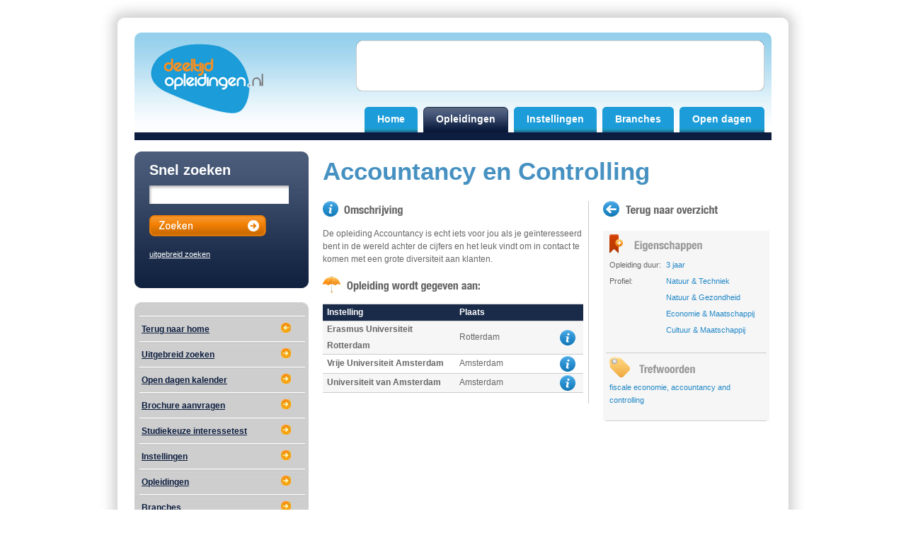

--- FILE ---
content_type: text/html; charset=UTF-8
request_url: https://deeltijdopleidingen.nl/opleidingen/37290/accountancy-en-controlling/
body_size: 11322
content:
<!DOCTYPE html PUBLIC "-//W3C//DTD XHTML 1.0 Transitional//EN" "http://www.w3.org/TR/xhtml1/DTD/xhtml1-transitional.dtd">
<html xmlns="http://www.w3.org/1999/xhtml">
<head>
<meta http-equiv="Content-Type" content="text/html; charset=iso-8859-1" />
<title>Opleidingen - Accountancy en Controlling - Deeltijdopleidingen</title>
<link type="text/css" href="/styles/screen.css" rel="stylesheet" />
<link href="/favicon.ico" type="image/x-icon" rel="icon" />
<link href="/favicon.ico" type="image/x-icon" rel="shortcut icon" />

<!--[if lte IE 7]>
<link href="/styles/ie.css" rel="stylesheet" type="text/css" />
<![endif]-->

<!--[if lt IE 7]>
<link href="/styles/ie6.css" rel="stylesheet" type="text/css" />

<![endif]-->


<script type="text/javascript" src="/javascript/prototype.js"></script>
<script type="text/javascript" src="/javascript/script.aculo.us/scriptaculous.js?load=effects"></script>
<script type="text/javascript" src="/javascript/site.js"></script>
<script type="text/javascript">
	var linkprefix = "/";
</script>
</head>

<body>

<div id="container">
	<div id="contop"></div>
	<div id="conmiddle">
	<div id="top">
		<div class="left"></div>
		<div class="middle">
		<div id="logo">
			<a href="/"><img src="/images-de/logo.png" width="159" height="98" alt="Logo Deeltijdopleidingen. Klik hier om naar de homepage te gaan" /></a>
		</div>

		<div id="topmenu">
			<div id="top_ad">
				<div class="ad_top_468x60"><script type="text/javascript"><!--
google_ad_client = "pub-4588809893524457";
/* 468x60 */ google_ad_slot = "1156323736";
google_ad_width = 468;
google_ad_height = 60;
//-->
</script>
<script type="text/javascript"
src="http://pagead2.googlesyndication.com/pagead/show_ads.js">
</script></div>
			</div>
		
			<div id="hoofdmenu">
						<ul> 
				<li><a href="/home" title="Home" target="_self">Home</a></li> 
				<li class="active"><a href="/opleidingen/" title="Opleidingen" target="_self">Opleidingen</a></li> 
				<li><a href="/instellingen/" title="Instellingen" target="_self">Instellingen</a></li> 
				<li><a href="/branches/" title="Branches" target="_self">Branches</a></li> 
				<li style="margin-right: 0;"><a href="/open-dagen/" title="Open dagen" target="_self">Open&nbsp;dagen</a></li> 
			</ul> 			</div>
		</div>
</div><div class="right"></div>		
	</div>
	      <div class="rightoverlay">
<div style="width:120px; height:600px;"><script type="text/javascript"><!--
		google_ad_client = "pub-4588809893524457";
		/* Duaalopleidingen, Skyscraper */ google_ad_slot = "5961897639";
		google_ad_width = 120;
		google_ad_height = 600;
		//-->
		</script>
		<script type="text/javascript"
		src="http://pagead2.googlesyndication.com/pagead/show_ads.js">
		</script></div></div>  
	<div id="body">
		<div id="menu">
			<div id="snelzoeken">
				
	    <div class="zoeken"> 
                    <div class="left"></div>
                    <div class="middle">
                    <form method="POST" action="/snelzoeken/">
                      <div id="snelzoeken"> 
                        <h3>Snel zoeken</h3>
                        <input type="text" class="tekst" id="zoekveld" name="zoekveld">
                        <input width="165" type="image" height="30" border="0" class="zoeken" alt="Zoeken" src="/images-de/sidebar_zoeken_knop_zoeken.png">
                      </div> 
                      <div id="uitgebreidzoeken"> 
                        <h3>&nbsp;</h3> 
                        <p><a href="/zoeken/">uitgebreid zoeken</a></p>
                      </div> 
                      </form>
                  </div>
                    <div class="right"></div>
                </div>
			</div>
			
			<div id="submenu">
				<div id="submenu">
<div class="nav"><div class="top"></div><div class="middle">				<ul>
					<li><a href="/home/">Terug naar home</a><img src='/images-de/icons/sidebar_nav_arrow_back.jpg'></li>
					<li><a href="/zoeken/">Uitgebreid zoeken</a><img src='/images-de/icons/sidebar_nav_arrow_forward.jpg'></li>
					<li><a href="/open-dagen/">Open dagen kalender</a><img src='/images-de/icons/sidebar_nav_arrow_forward.jpg'></li>
					<li><a href="/brochure-aanvragen/">Brochure aanvragen</a><img src='/images-de/icons/sidebar_nav_arrow_forward.jpg'></li>
					<li><a href="/interessetest/">Studiekeuze interessetest</a><img src='/images-de/icons/sidebar_nav_arrow_forward.jpg'></li>
					<li><a href="/instellingen/">Instellingen</a><img src='/images-de/icons/sidebar_nav_arrow_forward.jpg'></li>
					<li><a href="/opleidingen/" class="active">Opleidingen</a><img src='/images-de/icons/sidebar_nav_arrow_forward.jpg'></li>
					<li><a href="/branches/">Branches</a><img src='/images-de/icons/sidebar_nav_arrow_forward.jpg'></li>
				</ul>
</div><div class="bottom"></div></div></div><div class="add_237_100">				<div class="ad_submenu_200x60"><script type="text/javascript"><!--
google_ad_client = "pub-4588809893524457";
/* Vierkante 200x200 -1 */ google_ad_slot = "0897452339";
google_ad_width = 200;
google_ad_height = 200;
//-->
</script>
<script type="text/javascript"
src="http://pagead2.googlesyndication.com/pagead/show_ads.js">
</script></div>
				<div class="ad_submenu_200x150"><script language='JavaScript' type='text/javascript' src='http://www.bacheloropleidingen.nl/advertentie/adx.js'></script>
<script language='JavaScript' type='text/javascript'>
<!--
   if (!document.phpAds_used) document.phpAds_used = ',';
   phpAds_random = new String (Math.random()); phpAds_random = phpAds_random.substring(2,11);
   
   document.write ("<" + "script language='JavaScript' type='text/javascript' src='");
   document.write ("http://www.bacheloropleidingen.nl/advertentie/adjs.php?n=" + phpAds_random);
   document.write ("&amp;what=zone:3");
   document.write ("&amp;exclude=" + document.phpAds_used);
   if (document.referrer)
      document.write ("&amp;referer=" + escape(document.referrer));
   document.write ("'><" + "/script>");
//-->
</script><noscript><a href='http://www.bacheloropleidingen.nl/advertentie/adclick.php?n=ad9bab75' target='_blank'><img src='http://www.bacheloropleidingen.nl/advertentie/adview.php?what=zone:3&amp;n=ad9bab75' border='0' alt=''></a></noscript>
</div>
</div><div class="clear">&nbsp;</div>			</div>
		</div>
		
		<div id="content">
			<h1>Accountancy en Controlling</h1>
<div id="opleiding_tekst">
<h2><img src="/images-de/omschrijving.gif" width="113" height="22" alt="Omschrijving" title="Omschrijving" /></h2>
<p>De opleiding Accountancy is echt iets voor jou als je ge&iuml;nteresseerd bent in de wereld achter de cijfers en het leuk vindt om in contact te komen met een grote diversiteit aan klanten.</p><h2><img src="/images-de/opleidingwordtgegevenaan.gif" width="222" height="24" alt="Opleiding wordt gegeven aan:" title="Opleiding wordt gegeven aan:" /></h2>
<table class="smaloverzicht">
	<thead>
		<tr>
			<th class="left">Instelling</th>
			<th class="plaats left">Plaats</th>
			<th class="informatie center">&nbsp;</th>
		</tr>
	</thead>
	<tbody>
		<tr class="active">
			<td class="left"><a href="/instellingen/9963/erasmus-universiteit-rotterdam/">Erasmus Universiteit Rotterdam</a></td>
			<td class="plaats left">Rotterdam</td>
			<td class="informatie center"><a href="/instellingen/9963/erasmus-universiteit-rotterdam/"><img src="/images-de/informatie.gif" width="22" height="22" alt="Informatie" class="informatie" /></a></td>
		</tr>
		<tr>
			<td class="left"><a href="/instellingen/9970/vrije-universiteit-amsterdam/">Vrije Universiteit Amsterdam</a></td>
			<td class="plaats left">Amsterdam</td>
			<td class="informatie center"><a href="/instellingen/9970/vrije-universiteit-amsterdam/"><img src="/images-de/informatie.gif" width="22" height="22" alt="Informatie" class="informatie" /></a></td>
		</tr>
		<tr class="active">
			<td class="left"><a href="/instellingen/9969/universiteit-van-amsterdam/">Universiteit van Amsterdam</a></td>
			<td class="plaats left">Amsterdam</td>
			<td class="informatie center"><a href="/instellingen/9969/universiteit-van-amsterdam/"><img src="/images-de/informatie.gif" width="22" height="22" alt="Informatie" class="informatie" /></a></td>
		</tr>
	</tbody>
</table>
</div>
<div id="opleiding_detail">
	<h3 class="terug"><a href="/opleidingen/"><img src="/images-de/terugnaaroverzicht.gif" width="162" height="22" alt="Terug naar overzicht" title="Terug naar overzicht" /></a></h3>
				<div class="detail">
					<div class="eigenschappen">
						<h3 class="eigenschappen"><img src="/images-de/eigenschappen.gif" width="131" height="27" alt="Eigenschappen" title="Eigenschappen" /></h3>
						<table>
							<tr>
								<td class="grootheid">Opleiding duur:</td>
								<td class="waarde">3 jaar</td>
							</tr>
							<tr>
								<td class="grootheid">Profiel:</td>
								<td class="waarde">Natuur & Techniek<br />
Natuur & Gezondheid<br />
Economie & Maatschappij<br />
Cultuur & Maatschappij</td>
							</tr>
						</table>
					</div>
					
					<div class="trefwoorden">
						<h3 class="trefwoorden"><img src="/images-de/trefwoorden.gif" width="121" height="29" alt="Trefwoorden" title="Trefwoorden" /></h3>
						<p><a href="/opleidingen/trefwoord/fiscale%20economie/">fiscale economie</a>, <a href="/opleidingen/trefwoord/accountancy%20and%20controlling/">accountancy and controlling</a></p>
					</div>
				</div>
</div>
		</div>
		
	  <div class="clear">&nbsp;</div>
	  <div class="homeRowBottom">
		<div style="margin: 0pt;" class="button button1"><div class="left"></div><div style="width: 358px;" class="middle"><a href="/nieuwsbrief/">Nieuwsbrief</a> | <a href="/over/">Over deze site</a> | <a href="/opleiding-aanmelden/">Aanmelden opleiding</a> | <a href="/adverteren/">Adverteren</a> | <a href="/contact/">Contact</a></div><div class="right"></div></div><div style="margin: 0pt; float: right;" class="button button2">
            	<div style="float: right;" class="right"></div>
                <div style="width: 486px; float: right;" class="middle">
<script type="text/javascript"><!--
google_ad_client = "pub-4588809893524457";
/* 468x60 */ google_ad_slot = "1156323736";
google_ad_width = 468;
google_ad_height = 60;
//-->
</script>
<script type="text/javascript"
src="http://pagead2.googlesyndication.com/pagead/show_ads.js">
</script>
                </div>
                <div style="float: right;" class="left"></div>
            </div>
			
	<div class="clear">&nbsp;</div> 	  </div>
	</div></div>
		
	<div id="conbottom">
	  <div class="linkcon">
	      
	      <div class="link"><a target="_self" title="Disclaimer" href="/disclaimer">Disclaimer</a></div>
	      <div class="link"><a href="sitemap/">Sitemap</a></div>
	      <div class="link"><a target="_self" title="Algemene Voorwaarden" href="/algemene-voorwaarden">Algemene Voorwaarden</a></div>

	  	  </div>
	</div>

	</div>
	</div>




<div id="loading" style="display:none;"><img src="/images/loading2.gif" width="32" height="32" alt="Bezig met laden..." /> Bezig met laden...</div>

<script type="text/javascript">
 var _gaq = _gaq || [];
 _gaq.push(['_setAccount', 'UA-12155854-3']);
 _gaq.push(['_trackPageview']);
 (function() {
 var ga = document.createElement('script'); ga.type = 'text/javascript'; ga.async = true;
 ga.src = ('https:' == document.location.protocol ? 'https://ssl' : 'http://www') + '.google-analytics.com/ga.js';
 var s = document.getElementsByTagName('script')[0]; s.parentNode.insertBefore(ga, s);
 })();
</script><!-- Goliath --></body>
</html>


--- FILE ---
content_type: text/css;charset=UTF-8
request_url: https://deeltijdopleidingen.nl/styles/screen.css
body_size: 32657
content:
/* CSS OM ALLE MARGINS AAN TE PASSEN VAN ELEMENTEN DIE PER BROWSER ANDERS ZIJN 1768595093 */
:link,:visited { text-decoration:none }
ul,ol { list-style:none }
h1,h2,h3,h4,h5,h6,pre,code { font-size:1em; }
ul,ol,li,h1,h2,h3,h4,h5,h6,pre,form,body,html,p,blockquote,fieldset,input,dl,dt,dd
{ margin:0; padding:0 }
a img,:link img,:visited img { border:none }
address { font-style:normal }
div.print { display: none; }

/* OVERIGE CSS */
body {
	font-family: Arial, Helvetica, sans-serif;
	font-size: 12px;
	color: #666666;
	line-height: 1.5em;
	text-align: center;
	background-color: #FFFFFF;
}

/* CONTAINER */
#container {
	display: block;
	width: 996px;
	margin-left: auto;
	margin-right: auto;
	text-align: left;
}

/* CONTAINER > TOP */
#top {
	width: 900px;
	height: 136px;
	background-image: url(../images/bg_top.gif);
	background-repeat: repeat-x;
}

/* CONTAINER > TOP > LOGO */
#logo {
	display: block;
	float: left;
	clear: right;
	width: 159px;
	height: 109px;
	padding-left: 13px;
	padding-top: 35px;
}

/* CONTAINER > TOP > TOPMENU */
#topmenu {
	display: block;
	float: left;
	clear: right;
	width: 708px;
	height: 136px;
}

/* CONTAINER > TOP > TOPMENU > TOP_AD */
#top_ad {
	position: relative;
	background-image: url(/images-de/bg_top_ad.png);
	background-repeat: no-repeat;
	background-position: right;
	padding: 5px 35px 7px 73px;
	width: 611px;
	height: 60px;
	font-size: 11px;
	margin-top: 5px;
}

/* CONTAINER > TOP > TOPMENU > SERVICE */
#service {
	width: 728px;
	height: 25px;
	text-align: right;
}

#service ul {
	margin-top: 7px;
	margin-left: 670px;
}

#service ul li {
	float: left;
	clear: right;
	width: 14px;
	margin-right: 3px;
}

#service ul li a {
}

#service ul li a img {
}

/* CONTAINER > TOP > TOPMENU > HOOFDMENU */
#hoofdmenu {
	width: 728px;
	height: 59px;
	position: relative;
}

#hoofdmenu ul {
	list-style: none;
	padding: 0;
	margin: 0;
	padding: 0px 9px;
	width: auto;
	height: 26px;
	position: absolute;
	top: 9px;
	right: 0px;
}

#hoofdmenu ul li {
	float: left;
	clear: right;
	margin: 0px 1px;
	background-image: url(../images/bg_tab_links.jpg);
	background-repeat: no-repeat;
	padding-left: 10px;
	font-size: 14px;
	color: #999999;
}

#hoofdmenu ul li.active,
#hoofdmenu ul li:hover,
#hoofdmenu ul li.hover {
	background-image: url(../images/bg_tab_active_links.jpg);
}

#hoofdmenu ul li a {
	display: block;
	height: 26px;
	background-image: url(../images/bg_tab_basis.jpg);
	background-repeat: no-repeat;
	background-position: right;
	font-weight: bold;
	text-decoration: none;
	padding-right: 10px;
	line-height: 26px;
	vertical-align: middle;
	color: #999999;
}

#hoofdmenu ul li.active a,
#hoofdmenu ul li:hover a,
#hoofdmenu ul li.hover a {
	color: #FFFFFF;
	background-image: url(../images/bg_tab_active_basis.jpg);
}

/* CONTAINER > BODY */
#body {
	width: 900px;
	padding-top: 25px;
}

/* CONTAINER > BODY > MENU */
#menu {
	display: block;
	float: left;
	clear: right;
	width: 266px;
	height:816px;
}

/* CONTAINER > BODY > MENU > SNELZOEKEN   &
   CONTAINER > BODY > DIV.HOMEROWTOP > ZOEKEN > SNELZOEKEN */
#snelzoeken {
	line-height: 1.2em;
	font-size: 11px;
	display: block;
	height: 90px;
	width:246px;
}

#snelzoeken p {
	margin-bottom: 6px;
}

#snelzoeken form {
	position: relative;
	margin-bottom: 15px;
}

/* #snelzoeken form input {
	border: 1px solid #E2E2E2;
	background-color: #E2E2E2;
	height: 17px;
	width: 119px;
	margin-right: 4px;
	font-family: Arial, Helvetica, sans-serif;
	font-size: 12px;
	padding: 4px 1px 0 3px;
	position: absolute;
	top: 0;
	left: 0;
	line-height: 23px;
	vertical-align: middle;
} */

#snelzoeken form button {
	border: 1px solid #E2E2E2;
	background-color: #E2E2E2;
	text-align: center;
	width: 75px;
	height: 23px;
	font-family: Arial, Helvetica, sans-serif;
	font-size: 15px;
	font-weight: bold;
	color: #666666;
	position: absolute;
	top: 0;
	left: 129px;
	line-height: 23px;
	vertical-align: middle;
}

/* CONTAINER > BODY > DIV.HOMEROWTOP > ZOEKEN > UITGEBEREIDZOEKEN */
#uitgebreidzoeken {
	line-height: 1.2em;
	font-size: 11px;
	display: block;
	margin-top:16px;
}

#uitgebreidzoeken p {
	margin-bottom: 6px;
}

/* CONTAINER > BODY > MENU > SUBMENU */
/*#submenu {
}

#submenu ul {
	width: 202px;
	font-size: 13px;
	margin-bottom: 15px;
}

#submenu ul li {
	border-bottom: 1px dotted #CCCCCC;
}

#submenu ul li a {
	display: block;
	line-height: 32px;
	width: 197px;
	padding-left: 5px;
	vertical-align: middle;
	color: #999999;
	text-decoration: none;
	background-image: url(../images/bg_submenu_item.gif);
	background-repeat: no-repeat;
	background-position: 184px 10px;
}

#submenu ul li a.active,
#submenu ul li a:hover {
	color: #FFFFFF;
	text-decoration: none;
	background-image: url(../images/bg_submenu_item_active.gif);
	background-repeat: no-repeat;
	background-position: 0px 7px;
}

#submenu ul li ul {
	margin: 0;
}

#submenu ul li ul li {
	border-top: 1px dotted #CCCCCC;
	border-bottom: none;
	padding-left: 30px;
}

#submenu ul li ul li a {
	display: block;
	line-height: 32px;
	width: 167px;
	padding-left: 5px;
	vertical-align: middle;
	color: #999999;
	text-decoration: none;
	background-image: none;
}

#submenu ul li ul li a.active,
#submenu ul li ul li a:hover {
	color: #999999;
	text-decoration: none;
	background-image: none;
	font-weight: bold;
}
*/

/* CONTAINER > BODY > CONTENT */
#content {
	display: block;
	float: left;
	clear: right;
	width: 633px;
}

#content h1 {
	font-family: "Arial Narrow", Arial, Helvetica, sans-serif;
	font-size: 35px;
	font-weight: bold;
	color: #4691C1;
	margin-bottom: 25px;
	margin-top: 10px;
	line-height: 1em;
}

#content h1.zoeken {
	font-size: 30px;
	margin-bottom: 18px;
}

#content h2 {
	font-family: "Arial Narrow", Arial, Helvetica, sans-serif;
	font-size: 16px;
	font-weight: bold;
	color: #666666;
	margin-bottom: 15px;
}

#content h2.opendag {
	background-image: url(../images/icon_opendagen.gif);
	background-repeat: no-repeat;
	padding-left: 35px;
	line-height: 24px;
	vertical-align: middle;
	font-size: 16px;
}

#content p {
	margin-bottom: 15px;
}

#content p.pagination,
#content span.pagination {
	color: #f29400;
	color: #4691C1}

#content a,
#content a:link,
#content a:hover {
	color: #666666;
	text-decoration: underline;
}

#content p.pagination a,
#content p.pagination a:link,
#content p.pagination a:hover,
#content span.pagination a,
#content span.pagination a:link,
#content span.pagination a:hover {
	text-decoration: none;
}

#content p.pagination a:hover,
#content span.pagination a:hover {
	text-decoration: underline;
}

#content ul,
#content ol {
	margin-bottom: 15px;
	list-style: disc;
	margin-left: 25px;
}

#content ul li,
#content ol li {
	margin-left: 15px;
}

#content ul li ul,
#content ol li ol {
	margin-bottom: auto;
}

#content ol {
	list-style: decimal;
}

#content img {
}

#content img.informatie {
	padding: 0;
	margin: 0;
	vertical-align: middle;
	margin: 2px 5px;
}

img.left {
	border: none;
	float: left;
	margin: 5px;
	margin-left: 0px;
}

img.right {
	border: none;
	float: right;
	margin: 5px;
	margin-right: 0px;
}

#content table {
	border-collapse: collapse;
	border-spacing: 0;
	margin-bottom: 15px;
}

div#langoverzicht { /* Wordt gebruikt bij tabellen. NERGENS ANDERS! */
	margin-top: -15px;
}

#content table thead {
}

#content table thead tr {
/*	background-image: url(../images/bg_table_head.jpg);
	background-repeat: repeat-x; */
	background:#1A2B49;
	border-top: 1px solid #CCCCCC;
	border-bottom: 1px solid #CCCCCC;
}

#content table thead tr.filter {
	background: #ffffff;
	border-top: 1px solid #CCCCCC;
	border-bottom: 1px solid #CCCCCC;
}

#content table thead tr th {
	color: #FFFFFF;
	line-height: 23px;
	vertical-align: middle;
	padding: 0px 6px;
}

#content table tbody {
}

#content table tbody tr {
	border-bottom: 1px solid #CCCCCC;
}

#content table tbody tr.active {
	background-color: #F6F6F6;
}

#content table tbody tr td {
	color: #666666;
	line-height: 23px;
	vertical-align: middle;
	padding: 0px 6px;
}

#content table tbody tr td a,
#content table tbody tr td a:link,
#content table tbody tr td a:hover {
	font-weight: bold;
	text-decoration: none;
}

#content table tbody tr td a:hover {
	text-decoration: underline;
}

#warning {
	margin-bottom: 10px;
}

#warning_content {
	padding: 10px;
	padding-left: 30px;
	color: #FFCC00;
	border: 1px solid #FFCC00;
	background-image: url(../images/bg_warning.gif);
	background-repeat: no-repeat;
	background-position: 5px 10px;
	font-weight: bold;
}

#warning_content p {
	margin: 0;
}

#warning_content a,
#warning_content a:link,
#warning_content a:hover {
	color: #FFCC00;
}

/* FORMULIEREN */
#content form {
}

#content form label {
	float: left;
	width: 125px;
	/*margin-top: 4px;*/
	margin-bottom: 5px;
	height: 20px;
	line-height: 20px;
	vertical-align: middle;
}

#content label.noFloat {
	float: none;
	width: auto;
	line-height: normal;
	margin: 0;
}

#content form input,
#content form textarea {
	border: 1px solid #999999;
	font-family: Arial, Helvetica, sans-serif;
	font-size: 11px;	
	margin-top: 4px;
	margin-bottom: 5px;
	height: 20px;
	line-height: 20px;
	vertical-align: middle;
}

#content form input,
#content form textarea {
	padding: 0 2px;
}

#content form select {
	border: 1px solid #999999;
	font-family: Arial, Helvetica, sans-serif;
	font-size: 11px;	
	margin-top: 4px;
	margin-bottom: 5px;
}

#content form textarea {
	height: 150px;
	width: 300px;
}

#content input.noWidth {
	border: none;
	margin: 0;
	padding: 0;
	height: auto;
	line-height: normal;
}

#content form select {
	border: 1px solid #999999;
	font-family: Arial, Helvetica, sans-serif;
	font-size: 11px;
	color: #999999;
}

#content form button {
	margin-left: 125px;
	border: 1px solid #999999;
	font-family: Arial, Helvetica, sans-serif;
	font-size: 11px;
	color: #666666;
	background-color: #E2E2E2;
	maring-bottom: 15px;
}

#content form input.huisnummer,
#content form input.postcode {
	width: 50px;
}

#content form span.error {
	color: #FF0000;
	font-weight: bold;
	margin: -3px 0 0 5px;
}

#content form p.small {
	margin-top: 15px;
	font-size: 10px;
}

/* BREEDTE VAN DE TABEL */
table.overzicht {
	width: 628px;
}

table.smaloverzicht {
	width: 368px;
}

/* UITLIJNING VAN DE TABELCELLEN */
#content table tr td.left,
#content table tr th.left {
	text-align: left;
}

#content table tr td.center,
#content table tr th.center {
	text-align: center;
}

#content table tr td.right,
#content table tr th.right {
	text-align: right;
}

/* RANDEN VAN DE TABELCELLEN */
#content table tr td.border-right,
#content table tr th.border-right {
	border-right: 1px solid #E6E6E6;
}

/* BREEDTE VAN DE TABELCELLEN */
#content table tr td.niveau,
#content table tr th.niveau {
	width: 45px;
}

#content table tr td.studieduur,
#content table tr th.studieduur {
	width: 60px;
}

#content table tr td.informatie,
#content table tr th.informatie {
	width: 30px;
}

#content table tr td.langedatum,
#content table tr th.langedatum {
	width: 115px;
}

#content table tr td.kroeg,
#content table tr th.kroeg {
	width: 75px;
}

#content table tr td.bioscoop,
#content table tr th.bioscoop {
	width: 75px;
}

#content table tr td.museum,
#content table tr th.museum {
	width: 75px;
}

#content table tr td.student,
#content table tr th.student {
	width: 110px;
}

#content table tr td.plaats,
#content table tr th.plaats {
	width: 125px;
}

#content table tr td.aantalopleidingen,
#content table tr th.aantalopleidingen {
	width: 125px;
}

/* DRAGBOX */
#content table.dragbox_table {
}

#content table.dragbox_table tr {
	border-bottom: none;
}

#content table.dragbox_table tr td {
}

#content table.dragbox_table tr td select {
	border: 1px solid #999999;
}

#content table.dragbox_table tr td select,
#content table.dragbox_table tr tr select option {
	font-family: Arial, Helvetica, sans-serif;
	font-size: 12px;
	color: #333333;
}

#content table.dragbox_table tr td img {
	margin: 3px 0px;
}

#content div.knoppen_boven {
	display: block;
	float: right;
	width: 190px;
	height: 70px;
	text-align: right;
}

#content div.knoppen_boven img {
	margin-bottom: 10px;
}


#content div.knoppen_onder {
}

#content div.knoppen_onder div.links {
	display: block;
	width: 50%;
	height: 70px;
	float: left;
	clear: right;
	text-align: left;
}

#content div.knoppen_onder div.rechts {
	display: block;
	width: 50%;
	height: 70px;
	float: left;
	clear: right;
	text-align: right;
}

#content div.knoppen_onder div.rechts img,
#content div.knoppen_onder div.links img {
	margin: 5px;
}

#content div.knoppen_onder div.links img {
	margin-top: 45px;
}

#content div.knoppen_onder_resultaten div.links img {
	margin-top: 5px;
}

#content div.knoppen_onder_resultaten div.links,
#content div.knoppen_onder_resultaten div.rechts {
	display: block;
	width: 50%;
	height: 35px;
	float: left;
	clear: right;
	text-align: left;
}

/* IETS MET & EIGENSCHAPPEN */
#content ul.ietsmet,
#content ul.eigenschappen {
	margin: 0;
	padding: 0;
	border-bottom: 1px solid #CCCCCC;
	list-style: none;
}

#content ul.ietsmet li,
#content ul.eigenschappen li {
	line-height: 1.8em;
	background-color: #FFFFFF;
	margin-left: 0;
	padding-left: 5px;
	border-top: 1px solid #CCCCCC;
	vertical-align: middle;
}

#content ul.ietsmet li.active,
#content ul.eigenschappen li.active {
	background-color: #F6F6F6;
}

#content ul.ietsmet li.blue,
#content ul.eigenschappen li.blue {
	background-color: #EFF9FF;
}

#content ul.ietsmet li div,
#content ul.eigenschappen li div {
	background-color: #FFFFFF;
	margin-left: -5px;
	padding-left: 20px;
	border-top: 1px solid #CCCCCC;
}

#content ul.ietsmet li ul,
#content ul.eigenschappen li ul {
	border: none;
	list-style: none;
}

#content ul.ietsmet li ul li,
#content ul.eigenschappen li ul li {
	font-weight: normal;
}

#content ul.ietsmet li ul li.first,
#content ul.eigenschappen li ul li.first {
	border: none;
}

#content ul.ietsmet li label,
#content ul.eigenschappen li label,
#content ul.ietsmet li ul li label,
#content ul.eigenschappen li ul li label {
	margin: 0;
	padding: 0;
	line-height: 1.8em;
	vertical-align: middle;
}

#content ul.ietsmet li input,
#content ul.eigenschappen li input,
#content ul.ietsmet li ul li input,
#content ul.eigenschappen li ul li input {
	border: none;
	vertical-align: middle;
	margin-right: 5px;
}


/* CONTAINER > BODY > CONTENT > OPLEIDING_TEKST */
#opleiding_tekst {
	display: block;
	width: 370px;
	float: left;
	clear: right;
	padding-right: 5px;
	border-right: 1px solid #CCCCCC;
}

/* CONTAINER > BODY > CONTENT > OPLEIDING_DETAIL */
#opleiding_detail {
	display: block;
	width: 235px;
	float: left;
	clear: right;
	padding: 0;
	margin: 0;
	margin-left: 20px;
	font-size: 11px;
}

#opleiding_detail div.detail {
	background-color: #F6F6F6;
	padding: 0 4px;
	margin-top: 20px;
}

/* DETAILS VAN DE OPLEIDING EIGENSCHAPPEN */
#opleiding_detail div.detail div.eigenschappen {
	border-bottom: 1px solid #CCCCCC;
	padding: 5px;
}

#opleiding_detail div.detail div.eigenschappen h3 {
	margin-bottom: 5px;
}

#opleiding_detail div.detail div.eigenschappen table {
}

#opleiding_detail div.detail div.eigenschappen table tr {
	border: 0;
}

#opleiding_detail div.detail div.eigenschappen table tr td {
	padding: 0;
	vertical-align: top;
}

#opleiding_detail div.detail div.eigenschappen table tr td.grootheid {
	font-weight: normal;
	width: 80px;
}

#opleiding_detail div.detail div.eigenschappen table tr td.waarde {
	color: #2288C7;
}

/*	DETAILS VAN DE OPLEIDING STATISTIEKEN    &
	DETAILS VAN DE STEDEN STATISTIEKEN */
#opleiding_detail div.detail div.statistieken,
#steden_detail div.detail div.statistieken {
	border-bottom: 1px solid #CCCCCC;
	padding: 5px;
}

#opleiding_detail div.detail div.statistieken h3,
#steden_detail div.detail div.statistieken h3 {
	margin-bottom: 5px;
}

#opleiding_detail div.detail div.statistieken table,
#steden_detail div.detail div.statistieken table {
}

#opleiding_detail div.detail div.statistieken table tr,
#steden_detail div.detail div.statistieken table tr {
	border: 0;
}

#opleiding_detail div.detail div.statistieken table tr td,
#steden_detail div.detail div.statistieken table tr td {
	padding: 0;
	vertical-align: top;
}

#opleiding_detail div.detail div.statistieken table tr td.grootheid,
#steden_detail div.detail div.statistieken table tr td.grootheid {
	font-weight: normal;
	width: 160px;
}

#steden_detail div.detail div.statistieken table tr td.grootheid {
	width: 100px;
}

#opleiding_detail div.detail div.statistieken table tr td.waarde,
#steden_detail div.detail div.statistieken table tr td.waarde {
	color: #2288C7;
}

/* DETAILS VAN DE OPLEIDING TREFWOORDEN */
#opleiding_detail div.detail div.trefwoorden {
	border-bottom: 1px solid #CCCCCC;
	color: #2288C7;
	padding: 5px;
}

#opleiding_detail div.detail div.trefwoorden h3 {
	margin-bottom: 5px;
}

#opleiding_detail div.detail div.trefwoorden a,
#opleiding_detail div.detail div.trefwoorden a:link,
#opleiding_detail div.detail div.trefwoorden a:hover {
	text-decoration: none;
	color: #2288C7;
}

#opleiding_detail div.detail div.trefwoorden a:hover {
	text-decoration: underline;
}

/* CONTAINER > BODY > CONTENT > INSTELLING_TEKST    & 
   CONTAINER > BODY > CONTENT > OPENDAG_TEKST    & 
   CONTAINER > BODY > CONTENT > STEDEN_TEKST */
#instelling_tekst,
#opendag_tekst,
#steden_tekst {
	display: block;
	width: 372px;
	float: left;
	clear: right;
	padding-right: 5px;
	border-right: 1px solid #CCCCCC;
}

/* CONTAINER > BODY > CONTENT > INSTELLING_DETAIL   &
   CONTAINER > BODY > CONTENT > OPENDAG_DETAIL   &
   CONTAINER > BODY > CONTENT > STEDEN_DETAIL */
#instelling_detail,
#opendag_detail,
#steden_detail {
	display: block;
	width: 235px;
	float: left;
	clear: right;
	padding: 0;
	margin: 0;
	margin-left: 20px;
	font-size: 11px;
}

#instelling_detail div.detail,
#opendag_detail div.detail,
#steden_detail div.detail {
	background-color: #F6F6F6;
	padding: 0 4px;
	margin-top: 20px;
}

/* 	OPEN DAG DETAIL FOTO VAN INSTELLING 	&
	INSTELLING DETAIL FOTO */
#opendag_detail div.detail div.foto_instelling,
#instelling_detail div.detail div.foto_instelling {
	padding: 10px 5px;
	border-bottom: 1px solid #CCCCCC;
}

/*	OPEN DAG DETAIL VAN INSTELLING 		&
	INSTELLING DETAIL GEGEVENS*/
#opendag_detail div.detail div.gegevens_instelling,
#instelling_detail div.detail div.gegevens_instelling,
#instelling_detail div.detail div.opendag_instelling {
	padding: 15px 0px 10px 5px;
}

#instelling_detail div.detail div.opendag_instelling h3.opendag {
	background-image: url(../images/icon_opendagen.gif);
	background-repeat: no-repeat;
	padding-left: 35px;
	line-height: 24px;
	vertical-align: middle;
	font-size: 13px;
}

#instelling_detail div.detail div.opendag_instelling h3.opendag a,
#instelling_detail div.detail div.opendag_instelling h3.opendag a:link,
#instelling_detail div.detail div.opendag_instelling h3.opendag a:hover {
	color: #999999;
	text-decoration: none;
}

#instelling_detail div.detail div.opendag_instelling ul {
	color: #2288C7;
	font-size: 11px;
}

#instelling_detail div.detail div.opendag_instelling ul li {
}

#instelling_detail div.detail div.opendag_instelling ul li a,
#instelling_detail div.detail div.opendag_instelling ul li a:link,
#instelling_detail div.detail div.opendag_instelling ul li a:hover {
	color: #2288C7;
	text-decoration: none;
}

#instelling_detail div.detail div.opendag_instelling ul li a:hover {
	text-decoration: underline;
}

/* CONTAINER > BODY > CONTENT > ZOEKEN_DATA */
#zoeken_data {
	display: block;
	float: left;
	clear: right;
	width: 430px;
}

/* CONTAINER > BODY > CONTENT > ZOEKEN_DETAILS */
#zoeken_details {
	display: block;
	float: left;
	clear: right;
	width: 230px;
	margin-left: 15px;
}

#zoeken_details div.stappenplan {
	background-color: #F6F6F6;
	border-left: 1px solid #CCCCCC;
	width: 209px;
	margin-top: 14px;
	margin-bottom: 15px;
	padding: 10px;
}

#zoeken_details div.stappenplan h4 {
	margin: 5px 0px;
}

#zoeken_details div.stappenplan h4.wissen {
	margin-top: 15px;
}

#zoeken_details div.stappenplan ul {
	color: #2288C7;
	font-size: 11px;
}

#zoeken_detais div.stappenplan ul li {
}

/* FORMULIERVELDEN IN DE FILTER VAN EEN TABEL */
#content table thead tr.filter input {
	border: 1px solid #999999;
	font-family: Arial, Helvetica, sans-serif;
	font-size: 11px;
	color: #999999;
}

#content table thead tr.filter select {
	border: 1px solid #999999;
	font-family: Arial, Helvetica, sans-serif;
	font-size: 11px;
	color: #999999;
}

/* CONTAINER > BODY > DIV.HOMEROWTOP */
#body div.homeRowTop {
}

#body div.homeRowTop div.zoeken {
	display: block;
	width: 246px;
	float: left;
	clear: right;
}

#body div.homeRowTop div.homeAfbeelding {
	display: block;
	width: 639px;
	float: left;
	clear: right;
	margin-left: 14px;
}

/* CONTAINER > BODY > DIV.HOMEROWMIDDLE */
#body div.homeRowMiddle {
	padding: 15px 0px;
}

#body div.homeRowMiddle div.button {
	float: left;
	clear: right;
}

#body div.homeRowMiddle div.middle {
	margin: 0 15px;
}

/* CONTAINER > BODY > DIV.HOMEROWBOTTOM */
#body div.homeRowBottom {
}

#body div.homeRowBottom div.button {
	float: left;
	clear: right;
	margin: 0 9px 0 0;
}

#body div.homeRowBottom div.right {
	margin-right: 0;
}

/* CONTAINER > BOTTOM */
#bottom {
	display: block;
	width: 880px;
	height: 30px;
	background-image: url(../images/bg_bottom.gif);
	background-repeat: repeat-x;
	padding-top: 10px;
	margin-top: 10px;
	padding-left: 10px;
	padding-right: 10px;
	font-size: 10px;
	line-height: 1.0em;
	color: #666666;
}

#bottom a,
#bottom a:link,
#bottom a:hover {
	color: #666666;
	text-decoration: none;
}

#bottom a:hover {
	text-decoration: underline;
}

#bottom div.left,
#bottom div.right {
	float: left;
	clear: right;
	width: 50%;
}

#bottom div.right {
	text-align: right;
}

/* RECLAMES */
div.ad_stappenplan_230x60 {
	display: block;
	width: 230px;
	height: 60px;
	margin-bottom: 15px;
}

div.ad_opendagendetails_230x60,
div.ad_stedendetails_230x60 {
	display: block;
	width: 230px;
	height: 60px;
	margin-top: 15px;
	margin-bottom: 1px;
}

div.ad_submenu_200x60 {
	padding-left:20px;
	padding-top:20px;
	display: block;
	width: 200px;
	height: 60px;
	margin-bottom: 15px;
}

div.ad_submenu_200x150 {
	display: block;
	width: 200px;
	height: 150px;
	margin-bottom: 15px;
}

/*
div.ad_top_468x60 {
	display: block;
	position: absolute;
	top: 5px;
	right: 35px;
	width: 468px;
	height: 60px;
}
*/
div.ad_top_468x60 {
	display: block;
	position:relative;
	top:-4px;
	left:114px;
	width: 468px;
	height: 60px;
}


/* CLEAR DIV */
div.clear {
	width: 100%;
	height: 1px;
	line-height: 1px;
	font-size: 1px;
	clear: both;
}

/* LOADING */
#loading {
	background-image: url(../images/bg_loading.gif);
	text-align: center;
	z-index: 100000000;
	position: absolute;
	left: 50%;
	top: 50%;
	height: 50px;
	width: 200px;
	margin-left: -100px; /* half of width */
	margin-top: -25px;  /* half of height */
	padding: 0;
	line-height: 50px;
	vertical-align: middle;
	color: #397FBD;
	font-weight: bold;
}

#loading img {
	vertical-align: middle;
	margin: 0px;
	border: 0px;
	margin-right: 5px;
}

/* DATU SLIDER (OPEN DAGEN) */
div#slider-container {
	position: relative;
	border: 1px solid #4691C1;
	height: 30px;
	overflow: hidden;
	margin: 0px;
	width: 600px;
	display: block;
	float: left;
	clear: right;
}

div#slider-updater {
	display: block;
	float: left;
	clear: right;
	width: 26px;
	height: 32px;
	margin-bottom: 15px;
}

div#slider-updater img {
	margin: 2px 0 0 2px;
}

div#sliderbar {
	position: absolute;
	background: url(../images/slidebg.gif) repeat-x;
	background-position: 0px 6px;
	width: 3000px;
	height: 30px;
	cursor: pointer;
}

div.slideYear {
	position: relative;
	height: 23px;
	float: left;
	border: 0px solid #BEBEBE;
	border-left-width: 1px;
	top: 3px;
	font-size: 1em;
	font-family: Arial, Helvetica, sans-serif;
	font-weight: bold;
	color: #888888;
}

div.slideMonth {
	height: 16px;
	border: 0px solid #BEBEBE;
	border-left-width: 1px;
	position: absolute;
	float: left;
	top: 7px;
	font-size: .7em;
	font-family: Arial, Helvetica, sans-serif;
	font-weight: bold;
}

div.firstMonth {
	border-left-width: 0px;
}

span#lefthandle, span#righthandle {
	background-color: #4691C1;
	position: absolute;
	top: 0px;
	width: 3px;
	cursor: w-resize;
	height: 27px;
	display: block;
	z-index: 1;
}

div#shiftpanel {
	top: 3px;
	position: absolute;
	height: 23px;
	background-color: #4691C1;	
	-moz-opacity: .5;
	opacity: .5;
	z-index: 0;
}

/* IMAGE TOOLTIP */
div.imgTooltip {
	background-color: #FFFFFF;
	border: 2px solid #BFCE00;
	padding: 10px;
	z-index: 250;
}

div.imgTooltip img {
	margin-bottom: 8px;
}

div.imgTooltip a,
div.imgTooltip a:link,
div.imgTooltip a:hover {
	color: #666666;;
	text-decoration: underline;
}


#contop {
        width: 996px;
        height: 36px;
        background:url(../images-de/container_bg_top.jpg) no-repeat;
}

#conmiddle {
        width: 996px;
        height: auto;
        background:url(../images-de/container_bg_middle.jpg) repeat-y;
	padding-left:48px;
}

#conbottom {
        width: 996px;
        height: 36px;
        background:url(../images-de/container_bg_bottom.jpg) no-repeat;
}




/* CONTAINER > BODY > DIV.HOMEROWMIDDLE */
#body div.homeRowMiddle {
        padding: 15px 0px;
}

#body div.homeRowTop #maincontent #button {
        float: left;
        clear: right;
        height: 143px;
}

#body div.homeRowMiddle div.middle {
        margin: 0 15px;
}

/* CONTAINER > BODY > DIV.HOMEROWBOTTOM */
#body div.homeRowBottom {
}

#body div.homeRowBottom div.button {
        float: left;
        clear: right;
        margin: 0 9px 0 0;
}

#body div.homeRowBottom div.button .left {
        background:url(../images-de/content_bottom_box_left.jpg) no-repeat top left;
        width: 10px;
        height: 68px;
        float:left;
}

#body div.homeRowBottom div.button .middle {
        background:url(../images-de/content_bottom_box_middle.jpg) repeat-x top left;
        width: auto;
        height: 68px;
        float:left;
        line-height: 60px;
}

#body div.homeRowBottom div.button .middle a:link,
#body div.homeRowBottom div.button .middle a:hover,
#body div.homeRowBottom div.button .middle a:active,
#body div.homeRowBottom div.button .middle a:visited,
#body div.homeRowBottom div.button .middle p{
        font-size:10px;
        text-align: center;
	color: #333333;
        text-decoration: none;
}

#body div.homeRowBottom div.button .right {
        background:url(../images-de/content_bottom_box_right.jpg) no-repeat top left;
        width: 10px;
        height: 68px;
        float:left;
}

#body div.homeRowBottom div.right {
        margin-right: 0;
}




/*#body div.homeRowBottom*/ div.button .middle {
        background:url(../images-de/content_bottom_box_middle.jpg) repeat-x top left;
        width: auto;
        height: 68px;
        float:left;
        line-height: 60px;
	text-align:center;
}







/* CONTAINER > TOP */
#top {
        width: 900px;
        height: 152px;
        background:url(../images-de/hoofdmenu_bg.jpg) bottom repeat-x;
       /* margin-left:48px; */
}

#top .left{
        width: 10px;
        height: 152px;
        background:url(../images-de/top_bg_left.jpg) top left no-repeat;
        float:left;
        margin-top:10px;
}

#top .middle{
        width: 880px;
        height: 152px;
        background:url(../images-de/top_bg_middle.jpg) top left repeat-x;
        float:left;
        margin-top:10px;
}

#top .right{
        width: 10px;
        height: 142px;
        background:url(../images-de/top_bg_right.jpg) top left no-repeat;
        float:left;
        padding-top: 10px;
        margin-top:10px;
}

/* CONTAINER > TOP > LOGO */
#logo {
        display: block;
        float: left;
        clear: none;
        width: 159px;
        height: 109px;
        padding-top: 16px;
}

/* CONTAINER > TOP > TOPMENU */l
#topmenu {
        display: block;
        float: left;
        clear: right;
        width: 700px;
        height: auto;
}

/* CONTAINER > TOP > TOPMENU > TOP_AD */
#top_ad {
        position: relative;
        background-image: url(/images-de/bg_top_ad.png);
        background-repeat: no-repeat;
        background-position: right;
        padding: 15px 25px 7px 25px;
        width: 611px;
        height: 60px;
        font-size: 11px;
        margin-top: 6px;
	margin-bottom: 17px;
        float:right;
}


/* CONTAINER > TOP > TOPMENU > HOOFDMENU */
#hoofdmenu {
        width: 650px;
        height: auto;
        position: relative;
        float:right;
}

#hoofdmenu ul {
        list-style: none;
        padding: 0;
        width: auto;
        height: auto;
        position: relative;
        top: 0px;
        right: 0px;
        float:right;
}

#hoofdmenu ul li {
        float: left;
        clear: right;
        margin: 0px 8px 0 0;
        background-image: url(../images-de/bg_tab_links.png);
        background-repeat: no-repeat;
        padding-left: 8px;
        font-size: 14px;
        color: #FFFFFF;
}

#hoofdmenu ul li.active,
#hoofdmenu ul li:hover,
#hoofdmenu ul li.hover {
        background-image: url(../images-de/bg_tab_active_links.png);
}

#hoofdmenu ul li a {
        display: block;
        height: 36px;
        background-image: url(../images-de/bg_tab_basis.png);
        background-repeat: no-repeat;
        background-position: right;
        font-weight: bold;
        text-decoration: none;
        padding-left: 10px;
        padding-right: 18px;
        line-height: 34px;
        vertical-align: middle;
        color: #FFFFFF;
        font-size: 14px;
}

#hoofdmenu ul li.active a,
#hoofdmenu ul li:hover a,
#hoofdmenu ul li.hover a {
        color: #FFFFFF;
        background-image: url(../images-de/bg_tab_active_basis.png);
}

div.zoeken .middle {
    background: url("../images-de/sidebar_zoeken_middle.jpg") repeat-x scroll left top transparent;
    float: left;
    height: 188px;
    padding-left: 10px;
    padding-top: 5px;
    width: 214px;
}

div.zoeken .left {
    background: url("../images-de/sidebar_zoeken_left.jpg") no-repeat scroll left top transparent;
    float: left;
    height: 193px;
    width: 11px;
}

div.zoeken .right {
    background: url("../images-de/sidebar_zoeken_right.jpg") no-repeat scroll left top transparent;
    border: 0 none;
    float: left;
    height: 193px;
    width: 11px;
}

div.zoeken .middle #snelzoeken h3 {
    color: #FFFFFF;
    font-size: 20px;
    margin-bottom: 15px;
    margin-top: 15px;
}

div.zoeken input.tekst {
    margin-bottom: 15px;
    width: 192px;
}
#snelzoeken input.tekst {
    background: url("../images-de/sidebar_zoeken_input_left.jpg") repeat-x scroll left top transparent;
    border: 0 none;
    font-family: Arial,Helvetica,sans-serif;
    font-size: 12px;
    height: 22px;
    line-height: 15px;
    margin-right: 0;
    padding: 5px 0 0 5px;
    position: relative;
    vertical-align: middle;
}

#conbottom .linkcon {
    float: right;
    height: auto;
    margin-right: 48px;
    margin-top: 15px;
    width: 900px;
}

#conbottom .linkcon .link {
    clear: none;
    float: right;
    height: auto;
    margin-left: 25px;
    width: auto;
}

#conbottom .linkcon .link p, #conbottom .linkcon a:link, #conbottom .linkcon a:active, #conbottom .linkcon a:hover, #conbottom .linkcon a:visited {
    color: #666666;
    font-size: 10px;
    text-decoration: none;
}

#uitgebreidzoeken a:link, a:active, a:hover, a:visited {
    color: #FFFFFF;
    text-decoration: underline;
}

.nav {
    clear: both;
    float: left;
    height: auto;
    margin-bottom: 15px;
    width: 246px;
}

.nav .top {
    background: url("../images-de/sidebar_nav_top.jpg") no-repeat scroll left top #CDCDCD;;
    clear: both;
    float: left;
    height: 19px;
    width: 246px;
    margin-top: 20px;
}

.nav .middle {
    background-color: #CDCDCD;
    clear: both;
    float: left;
    height: auto;
    padding-top: 10px;
    width: 246px;
    background: url("../images-de/sidebar_nav_middle.jpg") repeat-y scroll left top transparent;
}

.nav .bottom {
    background: url("../images-de/sidebar_nav_bottom.jpg") no-repeat scroll left top transparent;
    float: left;
    height: 9px;
    width: 246px;
}


.nav a:active,
.nav a:link,
.nav a:hover,
.nav a:visited{
    color: #0C1D3F;
    font-size: 12px;
    font-weight: bold;
    text-decoration: underline;
}


.nav li{
  padding-left: 10px;
  height:36px;
  display:block;
}

.nav li img{
  float:right;
  margin-right:25px;
}

.add_237_100 {
    background: url("/images-de/sidebar_add_237_100.jpg") no-repeat scroll left top transparent;
    clear: both;
    float: left;
    height: 240px;
    margin-bottom: 15px;
    width: 237px;
}

form#aanmeldform .extended { display:none; }
div.homeRowBottom div.middle { padding-top:4px; }

div.rightoverlay{
position:relative; left:955px; width:1px; height:1px; border: none;

}
